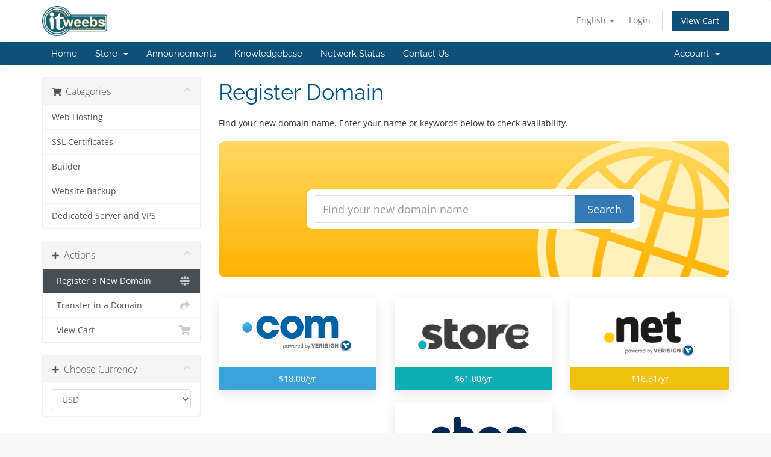

--- FILE ---
content_type: text/html; charset=utf-8
request_url: https://itweebs.com/members/cart.php?a=add&domain=register
body_size: 9324
content:
<!DOCTYPE html>
<html lang="en">
<head>
    <meta charset="utf-8" />
    <meta http-equiv="X-UA-Compatible" content="IE=edge">
    <meta name="viewport" content="width=device-width, initial-scale=1">
    <title>Shopping Cart - Itweebs Information Technology & Services</title>

    <!-- Styling -->
<link href="/members/assets/fonts/css/open-sans-family.css" rel="stylesheet" type="text/css" />
<link href="/members/assets/fonts/css/raleway-family.css" rel="stylesheet" type="text/css" />
<link href="/members/templates/six/css/all.min.css?v=190d98" rel="stylesheet">
<link href="/members/assets/css/fontawesome-all.min.css" rel="stylesheet">
<link href="/members/templates/six/css/custom.css" rel="stylesheet">

<!-- HTML5 Shim and Respond.js IE8 support of HTML5 elements and media queries -->
<!-- WARNING: Respond.js doesn't work if you view the page via file:// -->
<!--[if lt IE 9]>
  <script src="https://oss.maxcdn.com/libs/html5shiv/3.7.0/html5shiv.js"></script>
  <script src="https://oss.maxcdn.com/libs/respond.js/1.4.2/respond.min.js"></script>
<![endif]-->

<script type="text/javascript">
    var csrfToken = '7dae46ff8e53d6caee15a0cb045540fc460816cd',
        markdownGuide = 'Markdown Guide',
        locale = 'en',
        saved = 'saved',
        saving = 'autosaving',
        whmcsBaseUrl = "/members";
    var recaptcha = {"requiredText":"Required","siteKey":"6Ld018EUAAAAAP1KYbpd3-uRzX_uLL1AobTsqXP1","apiObject":"grecaptcha","libUrl":"https:\/\/www.google.com\/recaptcha\/api.js?onload=recaptchaLoadCallback&render=explicit"}</script>
<script src="/members/templates/six/js/scripts.min.js?v=190d98"></script>


    <script type="text/javascript">

var _gaq = _gaq || [];
_gaq.push(['_setAccount', 'UA-29771339-1']);
_gaq.push(['_setDomainName', 'itweebs.com']);
_gaq.push(['_trackPageview']);

(function() {
var ga = document.createElement('script'); ga.type = 'text/javascript'; ga.async = true;
ga.src = ('https:' == document.location.protocol ? 'https://ssl' : 'http://www') + '.google-analytics.com/ga.js';
var s = document.getElementsByTagName('script')[0]; s.parentNode.insertBefore(ga, s);
})();

</script>



</head>
<body data-phone-cc-input="1">


<section id="header">
    <div class="container">
        <ul class="top-nav">
                            <li>
                    <a href="#" class="choose-language" data-toggle="popover" id="languageChooser">
                        English
                        <b class="caret"></b>
                    </a>
                    <div id="languageChooserContent" class="hidden">
                        <ul>
                                                            <li>
                                    <a href="/members/cart.php?a=add&domain=register&language=arabic">العربية</a>
                                </li>
                                                            <li>
                                    <a href="/members/cart.php?a=add&domain=register&language=azerbaijani">Azerbaijani</a>
                                </li>
                                                            <li>
                                    <a href="/members/cart.php?a=add&domain=register&language=catalan">Català</a>
                                </li>
                                                            <li>
                                    <a href="/members/cart.php?a=add&domain=register&language=chinese">中文</a>
                                </li>
                                                            <li>
                                    <a href="/members/cart.php?a=add&domain=register&language=croatian">Hrvatski</a>
                                </li>
                                                            <li>
                                    <a href="/members/cart.php?a=add&domain=register&language=czech">Čeština</a>
                                </li>
                                                            <li>
                                    <a href="/members/cart.php?a=add&domain=register&language=danish">Dansk</a>
                                </li>
                                                            <li>
                                    <a href="/members/cart.php?a=add&domain=register&language=dutch">Nederlands</a>
                                </li>
                                                            <li>
                                    <a href="/members/cart.php?a=add&domain=register&language=english">English</a>
                                </li>
                                                            <li>
                                    <a href="/members/cart.php?a=add&domain=register&language=estonian">Estonian</a>
                                </li>
                                                            <li>
                                    <a href="/members/cart.php?a=add&domain=register&language=farsi">Persian</a>
                                </li>
                                                            <li>
                                    <a href="/members/cart.php?a=add&domain=register&language=french">Français</a>
                                </li>
                                                            <li>
                                    <a href="/members/cart.php?a=add&domain=register&language=german">Deutsch</a>
                                </li>
                                                            <li>
                                    <a href="/members/cart.php?a=add&domain=register&language=hebrew">עברית</a>
                                </li>
                                                            <li>
                                    <a href="/members/cart.php?a=add&domain=register&language=hungarian">Magyar</a>
                                </li>
                                                            <li>
                                    <a href="/members/cart.php?a=add&domain=register&language=italian">Italiano</a>
                                </li>
                                                            <li>
                                    <a href="/members/cart.php?a=add&domain=register&language=macedonian">Macedonian</a>
                                </li>
                                                            <li>
                                    <a href="/members/cart.php?a=add&domain=register&language=norwegian">Norwegian</a>
                                </li>
                                                            <li>
                                    <a href="/members/cart.php?a=add&domain=register&language=portuguese-br">Português</a>
                                </li>
                                                            <li>
                                    <a href="/members/cart.php?a=add&domain=register&language=portuguese-pt">Português</a>
                                </li>
                                                            <li>
                                    <a href="/members/cart.php?a=add&domain=register&language=romanian">Română</a>
                                </li>
                                                            <li>
                                    <a href="/members/cart.php?a=add&domain=register&language=russian">Русский</a>
                                </li>
                                                            <li>
                                    <a href="/members/cart.php?a=add&domain=register&language=spanish">Español</a>
                                </li>
                                                            <li>
                                    <a href="/members/cart.php?a=add&domain=register&language=swedish">Svenska</a>
                                </li>
                                                            <li>
                                    <a href="/members/cart.php?a=add&domain=register&language=turkish">Türkçe</a>
                                </li>
                                                            <li>
                                    <a href="/members/cart.php?a=add&domain=register&language=ukranian">Українська</a>
                                </li>
                                                    </ul>
                    </div>
                </li>
                                        <li>
                    <a href="/members/clientarea.php">Login</a>
                </li>
                                <li class="primary-action">
                    <a href="/members/cart.php?a=view" class="btn">
                        View Cart
                    </a>
                </li>
                                </ul>

                    <a href="/members/index.php" class="logo"><img src="/members/assets/img/logo.png" alt="Itweebs Information Technology & Services"></a>
        
    </div>
</section>

<section id="main-menu">

    <nav id="nav" class="navbar navbar-default navbar-main" role="navigation">
        <div class="container">
            <!-- Brand and toggle get grouped for better mobile display -->
            <div class="navbar-header">
                <button type="button" class="navbar-toggle" data-toggle="collapse" data-target="#primary-nav">
                    <span class="sr-only">Toggle navigation</span>
                    <span class="icon-bar"></span>
                    <span class="icon-bar"></span>
                    <span class="icon-bar"></span>
                </button>
            </div>

            <!-- Collect the nav links, forms, and other content for toggling -->
            <div class="collapse navbar-collapse" id="primary-nav">

                <ul class="nav navbar-nav">

                        <li menuItemName="Home" class="" id="Primary_Navbar-Home">
        <a href="/members/index.php">
                        Home
                                </a>
            </li>
    <li menuItemName="Store" class="dropdown" id="Primary_Navbar-Store">
        <a class="dropdown-toggle" data-toggle="dropdown" href="#">
                        Store
                        &nbsp;<b class="caret"></b>        </a>
                    <ul class="dropdown-menu">
                            <li menuItemName="Browse Products Services" id="Primary_Navbar-Store-Browse_Products_Services">
                    <a href="/members/store">
                                                Browse All
                                            </a>
                </li>
                            <li menuItemName="Shop Divider 1" class="nav-divider" id="Primary_Navbar-Store-Shop_Divider_1">
                    <a href="">
                                                -----
                                            </a>
                </li>
                            <li menuItemName="Web Hosting" id="Primary_Navbar-Store-Web_Hosting">
                    <a href="/members/store/web-hosting">
                                                Web Hosting
                                            </a>
                </li>
                            <li menuItemName="SSL Certificates" id="Primary_Navbar-Store-SSL_Certificates">
                    <a href="/members/store/ssl-certificates">
                                                SSL Certificates
                                            </a>
                </li>
                            <li menuItemName="Builder" id="Primary_Navbar-Store-Builder">
                    <a href="/members/store/builder">
                                                Builder
                                            </a>
                </li>
                            <li menuItemName="Dedicated Server and VPS" id="Primary_Navbar-Store-Dedicated_Server_and_VPS">
                    <a href="/members/store/server-vps">
                                                Dedicated Server and VPS
                                            </a>
                </li>
                            <li menuItemName="codeguard" id="Primary_Navbar-Store-codeguard">
                    <a href="/members/store/codeguard">
                                                Website Backup
                                            </a>
                </li>
                            <li menuItemName="Shop Divider 2" class="nav-divider" id="Primary_Navbar-Store-Shop_Divider_2">
                    <a href="">
                                                -----
                                            </a>
                </li>
                            <li menuItemName="Register a New Domain" id="Primary_Navbar-Store-Register_a_New_Domain">
                    <a href="/members/cart.php?a=add&domain=register">
                                                Register a New Domain
                                            </a>
                </li>
                            <li menuItemName="Transfer a Domain to Us" id="Primary_Navbar-Store-Transfer_a_Domain_to_Us">
                    <a href="/members/cart.php?a=add&domain=transfer">
                                                Transfer Domains to Us
                                            </a>
                </li>
                        </ul>
            </li>
    <li menuItemName="Announcements" class="" id="Primary_Navbar-Announcements">
        <a href="/members/announcements">
                        Announcements
                                </a>
            </li>
    <li menuItemName="Knowledgebase" class="" id="Primary_Navbar-Knowledgebase">
        <a href="/members/knowledgebase">
                        Knowledgebase
                                </a>
            </li>
    <li menuItemName="Network Status" class="" id="Primary_Navbar-Network_Status">
        <a href="/members/serverstatus.php">
                        Network Status
                                </a>
            </li>
    <li menuItemName="Contact Us" class="" id="Primary_Navbar-Contact_Us">
        <a href="/members/contact.php">
                        Contact Us
                                </a>
            </li>

                </ul>

                <ul class="nav navbar-nav navbar-right">

                        <li menuItemName="Account" class="dropdown" id="Secondary_Navbar-Account">
        <a class="dropdown-toggle" data-toggle="dropdown" href="#">
                        Account
                        &nbsp;<b class="caret"></b>        </a>
                    <ul class="dropdown-menu">
                            <li menuItemName="Login" id="Secondary_Navbar-Account-Login">
                    <a href="/members/clientarea.php">
                                                Login
                                            </a>
                </li>
                            <li menuItemName="Divider" class="nav-divider" id="Secondary_Navbar-Account-Divider">
                    <a href="">
                                                -----
                                            </a>
                </li>
                            <li menuItemName="Forgot Password?" id="Secondary_Navbar-Account-Forgot_Password?">
                    <a href="/members/password/reset">
                                                Forgot Password?
                                            </a>
                </li>
                        </ul>
            </li>

                </ul>

            </div><!-- /.navbar-collapse -->
        </div>
    </nav>

</section>



<section id="main-body">
    <div class="container">
        <div class="row">

                <!-- Container for main page display content -->
        <div class="col-xs-12 main-content">
            

<link rel="stylesheet" type="text/css" href="/members/templates/orderforms/standard_cart/css/all.min.css?v=190d98" />
<script type="text/javascript" src="/members/templates/orderforms/standard_cart/js/scripts.min.js?v=190d98"></script>
<div id="order-standard_cart">

    <div class="row">
        <div class="cart-sidebar">
                <div menuItemName="Categories" class="panel card card-sidebar mb-3 panel-sidebar">
        <div class="panel-heading card-header">
            <h3 class="panel-title">
                                    <i class="fas fa-shopping-cart"></i>&nbsp;
                
                Categories

                
                <i class="fas fa-chevron-up card-minimise panel-minimise pull-right float-right"></i>
            </h3>
        </div>

        
                    <div class="list-group collapsable-card-body">
                                                            <a menuItemName="Web Hosting" href="/members/store/web-hosting" class="list-group-item list-group-item-action" id="Secondary_Sidebar-Categories-Web_Hosting">
                            
                            Web Hosting

                                                    </a>
                                                                                <a menuItemName="SSL Certificates" href="/members/store/ssl-certificates" class="list-group-item list-group-item-action" id="Secondary_Sidebar-Categories-SSL_Certificates">
                            
                            SSL Certificates

                                                    </a>
                                                                                <a menuItemName="Builder" href="/members/store/builder" class="list-group-item list-group-item-action" id="Secondary_Sidebar-Categories-Builder">
                            
                            Builder

                                                    </a>
                                                                                <a menuItemName="codeguard" href="/members/store/codeguard" class="list-group-item list-group-item-action" id="Secondary_Sidebar-Categories-codeguard">
                            
                            Website Backup

                                                    </a>
                                                                                <a menuItemName="Dedicated Server and VPS" href="/members/store/server-vps" class="list-group-item list-group-item-action" id="Secondary_Sidebar-Categories-Dedicated_Server_and_VPS">
                            
                            Dedicated Server and VPS

                                                    </a>
                                                </div>
        
            </div>

        <div menuItemName="Actions" class="panel card card-sidebar mb-3 panel-sidebar">
        <div class="panel-heading card-header">
            <h3 class="panel-title">
                                    <i class="fas fa-plus"></i>&nbsp;
                
                Actions

                
                <i class="fas fa-chevron-up card-minimise panel-minimise pull-right float-right"></i>
            </h3>
        </div>

        
                    <div class="list-group collapsable-card-body">
                                                            <a menuItemName="Domain Registration" href="/members/cart.php?a=add&domain=register" class="list-group-item list-group-item-action active" id="Secondary_Sidebar-Actions-Domain_Registration">
                                                            <i class="fas fa-globe fa-fw"></i>&nbsp;
                            
                            Register a New Domain

                                                    </a>
                                                                                <a menuItemName="Domain Transfer" href="/members/cart.php?a=add&domain=transfer" class="list-group-item list-group-item-action" id="Secondary_Sidebar-Actions-Domain_Transfer">
                                                            <i class="fas fa-share fa-fw"></i>&nbsp;
                            
                            Transfer in a Domain

                                                    </a>
                                                                                <a menuItemName="View Cart" href="/members/cart.php?a=view" class="list-group-item list-group-item-action" id="Secondary_Sidebar-Actions-View_Cart">
                                                            <i class="fas fa-shopping-cart fa-fw"></i>&nbsp;
                            
                            View Cart

                                                    </a>
                                                </div>
        
            </div>

        <div menuItemName="Choose Currency" class="panel card card-sidebar mb-3 panel-sidebar">
        <div class="panel-heading card-header">
            <h3 class="panel-title">
                                    <i class="fas fa-plus"></i>&nbsp;
                
                Choose Currency

                
                <i class="fas fa-chevron-up card-minimise panel-minimise pull-right float-right"></i>
            </h3>
        </div>

                    <div class="panel-body card-body collapsable-card-body">
                <form method="post" action="cart.php?a=add&domain=register">
<input type="hidden" name="token" value="7dae46ff8e53d6caee15a0cb045540fc460816cd" />
    <select name="currency" onchange="submit()" class="form-control"><option value="1" selected>USD</option><option value="5">PHP</option><option value="4">THB</option>    </select>
</form>
            </div>
        
        
            </div>

            </div>
        <div class="cart-body">
            <div class="header-lined">
                <h1 class="font-size-36">
                    Register Domain
                </h1>
            </div>
            <div class="sidebar-collapsed">

            <div class="panel card panel-default">
                <div class="m-0 panel-heading card-header">
        <h3 class="panel-title">
                            <i class="fas fa-shopping-cart"></i>&nbsp;
            
            Categories

                    </h3>
    </div>

    <div class="panel-body card-body">
        <form role="form">
            <select class="form-control custom-select" onchange="selectChangeNavigate(this)">
                                                    <option menuItemName="Web Hosting" value="/members/store/web-hosting" class="list-group-item" >
                        Web Hosting

                                            </option>
                                                        <option menuItemName="SSL Certificates" value="/members/store/ssl-certificates" class="list-group-item" >
                        SSL Certificates

                                            </option>
                                                        <option menuItemName="Builder" value="/members/store/builder" class="list-group-item" >
                        Builder

                                            </option>
                                                        <option menuItemName="codeguard" value="/members/store/codeguard" class="list-group-item" >
                        Website Backup

                                            </option>
                                                        <option menuItemName="Dedicated Server and VPS" value="/members/store/server-vps" class="list-group-item" >
                        Dedicated Server and VPS

                                            </option>
                                                                        <option value="" class="list-group-item" selected=""selected>- Choose Another Category -</option>
                            </select>
        </form>
    </div>

            </div>
            <div class="panel card panel-default">
                <div class="m-0 panel-heading card-header">
        <h3 class="panel-title">
                            <i class="fas fa-plus"></i>&nbsp;
            
            Actions

                    </h3>
    </div>

    <div class="panel-body card-body">
        <form role="form">
            <select class="form-control custom-select" onchange="selectChangeNavigate(this)">
                                                    <option menuItemName="Domain Registration" value="/members/cart.php?a=add&domain=register" class="list-group-item" selected="selected">
                        Register a New Domain

                                            </option>
                                                                                                    <option menuItemName="Domain Transfer" value="/members/cart.php?a=add&domain=transfer" class="list-group-item" >
                        Transfer in a Domain

                                            </option>
                                                        <option menuItemName="View Cart" value="/members/cart.php?a=view" class="list-group-item" >
                        View Cart

                                            </option>
                                                                </select>
        </form>
    </div>

            </div>
            <div class="panel card panel-default">
                <div class="m-0 panel-heading card-header">
        <h3 class="panel-title">
                            <i class="fas fa-plus"></i>&nbsp;
            
            Choose Currency

                    </h3>
    </div>

    <div class="panel-body card-body">
        <form role="form">
            <select class="form-control custom-select" onchange="selectChangeNavigate(this)">
                                                                    <option value="" class="list-group-item" selected=""selected>- Choose Another Category -</option>
                            </select>
        </form>
    </div>

            </div>
    
            <div class="pull-right form-inline float-right">
            <form method="post" action="/members/cart.php?a=add&domain=register">
<input type="hidden" name="token" value="7dae46ff8e53d6caee15a0cb045540fc460816cd" />
                <select name="currency" onchange="submit()" class="form-control">
                    <option value="">Choose Currency</option>
                                            <option value="1" selected>USD</option>
                                            <option value="4">THB</option>
                                            <option value="5">PHP</option>
                                    </select>
            </form>
        </div>
    
</div>

            <p>Find your new domain name. Enter your name or keywords below to check availability.</p>

            <div class="domain-checker-container">
                <div class="domain-checker-bg clearfix">
                    <form method="post" action="/members/cart.php" id="frmDomainChecker">
<input type="hidden" name="token" value="7dae46ff8e53d6caee15a0cb045540fc460816cd" />
                        <input type="hidden" name="a" value="checkDomain">
                        <div class="row">
                            <div class="col-md-8 col-md-offset-2 offset-md-2 col-xs-10 col-xs-offset-1 col-10 offset-1">
                                <div class="input-group input-group-lg input-group-box">
                                    <input type="text" name="domain" class="form-control" placeholder="Find your new domain name" value="" id="inputDomain" data-toggle="tooltip" data-placement="left" data-trigger="manual" title="Enter a domain or keyword" />
                                    <span class="input-group-btn input-group-append">
                                        <button type="submit" id="btnCheckAvailability" class="btn btn-primary domain-check-availability">Search</button>
                                    </span>
                                </div>
                            </div>

                                                    </div>
                    </form>
                </div>
            </div>

            <div id="DomainSearchResults" class="w-hidden">
                <div id="searchDomainInfo" class="domain-checker-result-headline">
                    <p id="primaryLookupSearching" class="domain-lookup-loader domain-lookup-primary-loader domain-searching"><i class="fas fa-spinner fa-spin"></i> Searching...</p>
                    <div id="primaryLookupResult" class="domain-lookup-result w-hidden">
                        <p class="domain-invalid domain-checker-invalid">Domains must begin with a letter or a number<span class="domain-length-restrictions"> and be between <span class="min-length"></span> and <span class="max-length"></span> characters in length</span></p>
                        <p class="domain-unavailable domain-checker-unavailable"><strong>:domain</strong> is unavailable</p>
                        <p class="domain-tld-unavailable domain-checker-unavailable"><strong>:tld</strong> domains are currently unavailable.</p>
                        <p class="domain-available domain-checker-available"><strong>:domain</strong> is available.</p>
                        <a class="domain-contact-support btn btn-primary">Contact Us</a>
                        <div id="idnLanguageSelector" class="form-group idn-language-selector w-hidden">
                            <div class="row">
                                <div class="col-sm-10 col-sm-offset-1 col-lg-8 col-lg-offset-2 offset-sm-1 offset-lg-2">
                                    <div class="margin-10 text-center">
                                        We detected the domain you entered is an international domain name. In order to continue, please select your desired domain language.
                                    </div>
                                </div>
                            </div>
                            <div class="row">
                                <div class="col-sm-8 col-lg-6 col-sm-offset-2 col-lg-offset-3 offset-sm-2 offset-lg-3">
                                    <select name="idnlanguage" class="form-control">
                                        <option value="">Choose IDN Language</option>
                                                                                    <option value="afr">Afrikaans</option>
                                                                                    <option value="alb">Albanian</option>
                                                                                    <option value="ara">Arabic</option>
                                                                                    <option value="arg">Aragonese</option>
                                                                                    <option value="arm">Armenian</option>
                                                                                    <option value="asm">Assamese</option>
                                                                                    <option value="ast">Asturian</option>
                                                                                    <option value="ave">Avestan</option>
                                                                                    <option value="awa">Awadhi</option>
                                                                                    <option value="aze">Azerbaijani</option>
                                                                                    <option value="ban">Balinese</option>
                                                                                    <option value="bal">Baluchi</option>
                                                                                    <option value="bas">Basa</option>
                                                                                    <option value="bak">Bashkir</option>
                                                                                    <option value="baq">Basque</option>
                                                                                    <option value="bel">Belarusian</option>
                                                                                    <option value="ben">Bengali</option>
                                                                                    <option value="bho">Bhojpuri</option>
                                                                                    <option value="bos">Bosnian</option>
                                                                                    <option value="bul">Bulgarian</option>
                                                                                    <option value="bur">Burmese</option>
                                                                                    <option value="car">Carib</option>
                                                                                    <option value="cat">Catalan</option>
                                                                                    <option value="che">Chechen</option>
                                                                                    <option value="chi">Chinese</option>
                                                                                    <option value="chv">Chuvash</option>
                                                                                    <option value="cop">Coptic</option>
                                                                                    <option value="cos">Corsican</option>
                                                                                    <option value="scr">Croatian</option>
                                                                                    <option value="cze">Czech</option>
                                                                                    <option value="dan">Danish</option>
                                                                                    <option value="div">Divehi</option>
                                                                                    <option value="doi">Dogri</option>
                                                                                    <option value="dut">Dutch</option>
                                                                                    <option value="eng">English</option>
                                                                                    <option value="est">Estonian</option>
                                                                                    <option value="fao">Faroese</option>
                                                                                    <option value="fij">Fijian</option>
                                                                                    <option value="fin">Finnish</option>
                                                                                    <option value="fre">French</option>
                                                                                    <option value="fry">Frisian</option>
                                                                                    <option value="gla">Gaelic; Scottish Gaelic</option>
                                                                                    <option value="geo">Georgian</option>
                                                                                    <option value="ger">German</option>
                                                                                    <option value="gon">Gondi</option>
                                                                                    <option value="gre">Greek</option>
                                                                                    <option value="guj">Gujarati</option>
                                                                                    <option value="heb">Hebrew</option>
                                                                                    <option value="hin">Hindi</option>
                                                                                    <option value="hun">Hungarian</option>
                                                                                    <option value="ice">Icelandic</option>
                                                                                    <option value="inc">Indic</option>
                                                                                    <option value="ind">Indonesian</option>
                                                                                    <option value="inh">Ingush</option>
                                                                                    <option value="gle">Irish</option>
                                                                                    <option value="ita">Italian</option>
                                                                                    <option value="jpn">Japanese</option>
                                                                                    <option value="jav">Javanese</option>
                                                                                    <option value="kas">Kashmiri</option>
                                                                                    <option value="kaz">Kazakh</option>
                                                                                    <option value="khm">Khmer</option>
                                                                                    <option value="kir">Kirghiz</option>
                                                                                    <option value="kor">Korean</option>
                                                                                    <option value="kur">Kurdish</option>
                                                                                    <option value="lao">Lao</option>
                                                                                    <option value="lat">Latin</option>
                                                                                    <option value="lav">Latvian</option>
                                                                                    <option value="lit">Lithuanian</option>
                                                                                    <option value="ltz">Luxembourgish</option>
                                                                                    <option value="mac">Macedonian</option>
                                                                                    <option value="may">Malay</option>
                                                                                    <option value="mal">Malayalam</option>
                                                                                    <option value="mlt">Maltese</option>
                                                                                    <option value="mao">Maori</option>
                                                                                    <option value="mol">Moldavian</option>
                                                                                    <option value="mon">Mongolian</option>
                                                                                    <option value="nep">Nepali</option>
                                                                                    <option value="nor">Norwegian</option>
                                                                                    <option value="ori">Oriya</option>
                                                                                    <option value="oss">Ossetian</option>
                                                                                    <option value="per">Persian</option>
                                                                                    <option value="pol">Polish</option>
                                                                                    <option value="por">Portuguese</option>
                                                                                    <option value="pan">Punjabi</option>
                                                                                    <option value="pus">Pushto</option>
                                                                                    <option value="raj">Rajasthani</option>
                                                                                    <option value="rum">Romanian</option>
                                                                                    <option value="rus">Russian</option>
                                                                                    <option value="smo">Samoan</option>
                                                                                    <option value="san">Sanskrit</option>
                                                                                    <option value="srd">Sardinian</option>
                                                                                    <option value="scc">Serbian</option>
                                                                                    <option value="snd">Sindhi</option>
                                                                                    <option value="sin">Sinhalese</option>
                                                                                    <option value="slo">Slovak</option>
                                                                                    <option value="slv">Slovenian</option>
                                                                                    <option value="som">Somali</option>
                                                                                    <option value="spa">Spanish</option>
                                                                                    <option value="swa">Swahili</option>
                                                                                    <option value="swe">Swedish</option>
                                                                                    <option value="syr">Syriac</option>
                                                                                    <option value="tgk">Tajik</option>
                                                                                    <option value="tam">Tamil</option>
                                                                                    <option value="tel">Telugu</option>
                                                                                    <option value="tha">Thai</option>
                                                                                    <option value="tib">Tibetan</option>
                                                                                    <option value="tur">Turkish</option>
                                                                                    <option value="ukr">Ukrainian</option>
                                                                                    <option value="urd">Urdu</option>
                                                                                    <option value="uzb">Uzbek</option>
                                                                                    <option value="vie">Vietnamese</option>
                                                                                    <option value="wel">Welsh</option>
                                                                                    <option value="yid">Yiddish</option>
                                                                            </select>
                                    <div class="field-error-msg">
                                        Please select the language of the domain you wish to register.
                                    </div>
                                </div>
                            </div>
                        </div>
                        <p class="domain-price">
                            <span class="price"></span>
                            <button class="btn btn-primary btn-add-to-cart" data-whois="0" data-domain="">
                                <span class="to-add">Add to Cart</span>
                                <span class="loading">
                                    <i class="fas fa-spinner fa-spin"></i> Loading...
                                </span>
                                <span class="added"><i class="far fa-shopping-cart"></i> Checkout</span>
                                <span class="unavailable">Taken</span>
                            </button>
                        </p>
                        <p class="domain-error domain-checker-unavailable"></p>
                    </div>
                </div>

                                    <div id="spotlightTlds" class="spotlight-tlds clearfix">
                        <div class="spotlight-tlds-container">
                                                            <div class="spotlight-tld-container spotlight-tld-container-6">
                                    <div id="spotlightcom" class="spotlight-tld">
                                                                                    <div class="spotlight-tld-hot">Hot</div>
                                                                                .com
                                        <span class="domain-lookup-loader domain-lookup-spotlight-loader">
                                            <i class="fas fa-spinner fa-spin"></i>
                                        </span>
                                        <div class="domain-lookup-result">
                                            <button type="button" class="btn unavailable w-hidden" disabled="disabled">
                                                Unavailable
                                            </button>
                                            <button type="button" class="btn invalid w-hidden" disabled="disabled">
                                                Unavailable
                                            </button>
                                            <span class="available price w-hidden">$18.00 USD</span>
                                            <button type="button" class="btn btn-add-to-cart w-hidden" data-whois="0" data-domain="">
                                                <span class="to-add">Add</span>
                                                <span class="loading">
                                                    <i class="fas fa-spinner fa-spin"></i> Loading...
                                                </span>
                                                <span class="added"><i class="far fa-shopping-cart"></i> Checkout</span>
                                                <span class="unavailable">Taken</span>
                                            </button>
                                            <button type="button" class="btn btn-primary domain-contact-support w-hidden">
                                                Contact Support to Purchase
                                            </button>
                                        </div>
                                    </div>
                                </div>
                                                            <div class="spotlight-tld-container spotlight-tld-container-6">
                                    <div id="spotlightstore" class="spotlight-tld">
                                                                                .store
                                        <span class="domain-lookup-loader domain-lookup-spotlight-loader">
                                            <i class="fas fa-spinner fa-spin"></i>
                                        </span>
                                        <div class="domain-lookup-result">
                                            <button type="button" class="btn unavailable w-hidden" disabled="disabled">
                                                Unavailable
                                            </button>
                                            <button type="button" class="btn invalid w-hidden" disabled="disabled">
                                                Unavailable
                                            </button>
                                            <span class="available price w-hidden">$61.00 USD</span>
                                            <button type="button" class="btn btn-add-to-cart w-hidden" data-whois="0" data-domain="">
                                                <span class="to-add">Add</span>
                                                <span class="loading">
                                                    <i class="fas fa-spinner fa-spin"></i> Loading...
                                                </span>
                                                <span class="added"><i class="far fa-shopping-cart"></i> Checkout</span>
                                                <span class="unavailable">Taken</span>
                                            </button>
                                            <button type="button" class="btn btn-primary domain-contact-support w-hidden">
                                                Contact Support to Purchase
                                            </button>
                                        </div>
                                    </div>
                                </div>
                                                            <div class="spotlight-tld-container spotlight-tld-container-6">
                                    <div id="spotlightnet" class="spotlight-tld">
                                                                                .net
                                        <span class="domain-lookup-loader domain-lookup-spotlight-loader">
                                            <i class="fas fa-spinner fa-spin"></i>
                                        </span>
                                        <div class="domain-lookup-result">
                                            <button type="button" class="btn unavailable w-hidden" disabled="disabled">
                                                Unavailable
                                            </button>
                                            <button type="button" class="btn invalid w-hidden" disabled="disabled">
                                                Unavailable
                                            </button>
                                            <span class="available price w-hidden">$18.31 USD</span>
                                            <button type="button" class="btn btn-add-to-cart w-hidden" data-whois="0" data-domain="">
                                                <span class="to-add">Add</span>
                                                <span class="loading">
                                                    <i class="fas fa-spinner fa-spin"></i> Loading...
                                                </span>
                                                <span class="added"><i class="far fa-shopping-cart"></i> Checkout</span>
                                                <span class="unavailable">Taken</span>
                                            </button>
                                            <button type="button" class="btn btn-primary domain-contact-support w-hidden">
                                                Contact Support to Purchase
                                            </button>
                                        </div>
                                    </div>
                                </div>
                                                            <div class="spotlight-tld-container spotlight-tld-container-6">
                                    <div id="spotlightshop" class="spotlight-tld">
                                                                                .shop
                                        <span class="domain-lookup-loader domain-lookup-spotlight-loader">
                                            <i class="fas fa-spinner fa-spin"></i>
                                        </span>
                                        <div class="domain-lookup-result">
                                            <button type="button" class="btn unavailable w-hidden" disabled="disabled">
                                                Unavailable
                                            </button>
                                            <button type="button" class="btn invalid w-hidden" disabled="disabled">
                                                Unavailable
                                            </button>
                                            <span class="available price w-hidden">$39.00 USD</span>
                                            <button type="button" class="btn btn-add-to-cart w-hidden" data-whois="0" data-domain="">
                                                <span class="to-add">Add</span>
                                                <span class="loading">
                                                    <i class="fas fa-spinner fa-spin"></i> Loading...
                                                </span>
                                                <span class="added"><i class="far fa-shopping-cart"></i> Checkout</span>
                                                <span class="unavailable">Taken</span>
                                            </button>
                                            <button type="button" class="btn btn-primary domain-contact-support w-hidden">
                                                Contact Support to Purchase
                                            </button>
                                        </div>
                                    </div>
                                </div>
                                                            <div class="spotlight-tld-container spotlight-tld-container-6">
                                    <div id="spotlightorg" class="spotlight-tld">
                                                                                .org
                                        <span class="domain-lookup-loader domain-lookup-spotlight-loader">
                                            <i class="fas fa-spinner fa-spin"></i>
                                        </span>
                                        <div class="domain-lookup-result">
                                            <button type="button" class="btn unavailable w-hidden" disabled="disabled">
                                                Unavailable
                                            </button>
                                            <button type="button" class="btn invalid w-hidden" disabled="disabled">
                                                Unavailable
                                            </button>
                                            <span class="available price w-hidden">$18.05 USD</span>
                                            <button type="button" class="btn btn-add-to-cart w-hidden" data-whois="0" data-domain="">
                                                <span class="to-add">Add</span>
                                                <span class="loading">
                                                    <i class="fas fa-spinner fa-spin"></i> Loading...
                                                </span>
                                                <span class="added"><i class="far fa-shopping-cart"></i> Checkout</span>
                                                <span class="unavailable">Taken</span>
                                            </button>
                                            <button type="button" class="btn btn-primary domain-contact-support w-hidden">
                                                Contact Support to Purchase
                                            </button>
                                        </div>
                                    </div>
                                </div>
                                                            <div class="spotlight-tld-container spotlight-tld-container-6">
                                    <div id="spotlightco" class="spotlight-tld">
                                                                                .co
                                        <span class="domain-lookup-loader domain-lookup-spotlight-loader">
                                            <i class="fas fa-spinner fa-spin"></i>
                                        </span>
                                        <div class="domain-lookup-result">
                                            <button type="button" class="btn unavailable w-hidden" disabled="disabled">
                                                Unavailable
                                            </button>
                                            <button type="button" class="btn invalid w-hidden" disabled="disabled">
                                                Unavailable
                                            </button>
                                            <span class="available price w-hidden">$50.00 USD</span>
                                            <button type="button" class="btn btn-add-to-cart w-hidden" data-whois="0" data-domain="">
                                                <span class="to-add">Add</span>
                                                <span class="loading">
                                                    <i class="fas fa-spinner fa-spin"></i> Loading...
                                                </span>
                                                <span class="added"><i class="far fa-shopping-cart"></i> Checkout</span>
                                                <span class="unavailable">Taken</span>
                                            </button>
                                            <button type="button" class="btn btn-primary domain-contact-support w-hidden">
                                                Contact Support to Purchase
                                            </button>
                                        </div>
                                    </div>
                                </div>
                                                    </div>
                    </div>
                
                <div class="suggested-domains w-hidden">
                    <div class="panel-heading card-header">
                        Suggested Domains
                    </div>
                    <div id="suggestionsLoader" class="panel-body card-body domain-lookup-loader domain-lookup-suggestions-loader">
                        <i class="fas fa-spinner fa-spin"></i> Generating suggestions for you
                    </div>
                    <div id="domainSuggestions" class="domain-lookup-result list-group w-hidden">
                        <div class="domain-suggestion list-group-item w-hidden">
                            <span class="domain"></span><span class="extension"></span>
                            <span class="promo w-hidden">
                                <span class="sales-group-hot w-hidden">Hot</span>
                                <span class="sales-group-new w-hidden">New</span>
                                <span class="sales-group-sale w-hidden">Sale</span>
                            </span>
                            <div class="actions">
                                <span class="price"></span>
                                <button type="button" class="btn btn-add-to-cart" data-whois="1" data-domain="">
                                    <span class="to-add">Add to Cart</span>
                                    <span class="loading">
                                        <i class="fas fa-spinner fa-spin"></i> Loading...
                                    </span>
                                    <span class="added"><i class="far fa-shopping-cart"></i> Checkout</span>
                                    <span class="unavailable">Taken</span>
                                </button>
                                <button type="button" class="btn btn-primary domain-contact-support w-hidden">
                                    Contact Support to Purchase
                                </button>
                            </div>
                        </div>
                    </div>
                    <div class="panel-footer card-footer more-suggestions text-center w-hidden">
                        <a id="moreSuggestions" href="#" onclick="loadMoreSuggestions();return false;">Give me more suggestions!</a>
                        <span id="noMoreSuggestions" class="no-more small w-hidden">That's all the results we have for you! If you still haven't found what you're looking for, please try a different search term or keyword.</span>
                    </div>
                    <div class="text-center text-muted domain-suggestions-warning">
                        <p>Domain name suggestions may not always be available. Availability is checked in real-time at the point of adding to the cart.</p>
                    </div>
                </div>

            </div>

            <div class="domain-pricing">

                                    <div class="featured-tlds-container">
                        <div class="row">
                                                                                            <div class="col-lg-4 col-sm-6">
                                    <div class="featured-tld">
                                        <div class="img-container">
                                            <img src="/members/assets/img/tld_logos/com.png">
                                        </div>
                                        <div class="price com">
                                                                                            $18.00/yr                                                                                    </div>
                                    </div>
                                </div>
                                                                                            <div class="col-lg-4 col-sm-6">
                                    <div class="featured-tld">
                                        <div class="img-container">
                                            <img src="/members/assets/img/tld_logos/store.png">
                                        </div>
                                        <div class="price store">
                                                                                            $61.00/yr                                                                                    </div>
                                    </div>
                                </div>
                                                                                            <div class="col-lg-4 col-sm-6">
                                    <div class="featured-tld">
                                        <div class="img-container">
                                            <img src="/members/assets/img/tld_logos/net.png">
                                        </div>
                                        <div class="price net">
                                                                                            $18.31/yr                                                                                    </div>
                                    </div>
                                </div>
                                                                                                                                        <div class="col-sm-4"></div>
                                                                                                    <div class="col-lg-4 col-sm-6">
                                    <div class="featured-tld">
                                        <div class="img-container">
                                            <img src="/members/assets/img/tld_logos/shop.png">
                                        </div>
                                        <div class="price shop">
                                                                                            $39.00/yr                                                                                    </div>
                                    </div>
                                </div>
                                                    </div>
                    </div>
                
                <h4 class="font-size-18">Browse extensions by category</h4>

                <div class="tld-filters">
                                            <a href="#" data-category="Popular" class="badge badge-secondary">Popular (5)</a>
                                            <a href="#" data-category="Shopping" class="badge badge-secondary">Shopping (2)</a>
                                            <a href="#" data-category="Other" class="badge badge-secondary">Other (1)</a>
                                    </div>

                <div class="bg-white">
                    <div class="row no-gutters tld-pricing-header text-center">
                        <div class="col-md-4 tld-column">Domain</div>
                        <div class="col-md-8">
                            <div class="row no-gutters">
                                <div class="col-xs-4 col-4">New Price</div>
                                <div class="col-xs-4 col-4">Transfer</div>
                                <div class="col-xs-4 col-4">Renewal</div>
                            </div>
                        </div>
                    </div>
                                            <div class="row no-gutters tld-row" data-category="|Popular|">
                            <div class="col-md-4 two-row-center px-4">
                                <strong>.com</strong>
                                                                    <span class="tld-sale-group tld-sale-group-hot">
                                        Hot
                                    </span>
                                                            </div>
                            <div class="col-md-8">
                                <div class="row">
                                    <div class="col-xs-4 col-4 text-center">
                                                                                    $18.00 USD<br>
                                            <small>1 Year</small>
                                                                            </div>
                                    <div class="col-xs-4 col-4 text-center">
                                                                                    $18.00 USD<br>
                                            <small>1 Year</small>
                                                                            </div>
                                    <div class="col-xs-4 col-4 text-center">
                                                                                    $18.00 USD<br>
                                            <small>1 Year</small>
                                                                            </div>
                                </div>
                            </div>
                        </div>
                                            <div class="row no-gutters tld-row" data-category="|Popular|">
                            <div class="col-md-4 two-row-center px-4">
                                <strong>.net</strong>
                                                            </div>
                            <div class="col-md-8">
                                <div class="row">
                                    <div class="col-xs-4 col-4 text-center">
                                                                                    $18.31 USD<br>
                                            <small>1 Year</small>
                                                                            </div>
                                    <div class="col-xs-4 col-4 text-center">
                                                                                    $18.31 USD<br>
                                            <small>1 Year</small>
                                                                            </div>
                                    <div class="col-xs-4 col-4 text-center">
                                                                                    $18.31 USD<br>
                                            <small>1 Year</small>
                                                                            </div>
                                </div>
                            </div>
                        </div>
                                            <div class="row no-gutters tld-row" data-category="|Popular|">
                            <div class="col-md-4 two-row-center px-4">
                                <strong>.org</strong>
                                                            </div>
                            <div class="col-md-8">
                                <div class="row">
                                    <div class="col-xs-4 col-4 text-center">
                                                                                    $18.05 USD<br>
                                            <small>1 Year</small>
                                                                            </div>
                                    <div class="col-xs-4 col-4 text-center">
                                                                                    $18.05 USD<br>
                                            <small>1 Year</small>
                                                                            </div>
                                    <div class="col-xs-4 col-4 text-center">
                                                                                    $18.05 USD<br>
                                            <small>1 Year</small>
                                                                            </div>
                                </div>
                            </div>
                        </div>
                                            <div class="row no-gutters tld-row" data-category="|Shopping|">
                            <div class="col-md-4 two-row-center px-4">
                                <strong>.shop</strong>
                                                            </div>
                            <div class="col-md-8">
                                <div class="row">
                                    <div class="col-xs-4 col-4 text-center">
                                                                                    $39.00 USD<br>
                                            <small>1 Year</small>
                                                                            </div>
                                    <div class="col-xs-4 col-4 text-center">
                                                                                    $39.00 USD<br>
                                            <small>1 Year</small>
                                                                            </div>
                                    <div class="col-xs-4 col-4 text-center">
                                                                                    $39.00 USD<br>
                                            <small>1 Year</small>
                                                                            </div>
                                </div>
                            </div>
                        </div>
                                            <div class="row no-gutters tld-row" data-category="|Shopping|">
                            <div class="col-md-4 two-row-center px-4">
                                <strong>.store</strong>
                                                            </div>
                            <div class="col-md-8">
                                <div class="row">
                                    <div class="col-xs-4 col-4 text-center">
                                                                                    $61.00 USD<br>
                                            <small>1 Year</small>
                                                                            </div>
                                    <div class="col-xs-4 col-4 text-center">
                                                                                    $61.00 USD<br>
                                            <small>1 Year</small>
                                                                            </div>
                                    <div class="col-xs-4 col-4 text-center">
                                                                                    $61.00 USD<br>
                                            <small>1 Year</small>
                                                                            </div>
                                </div>
                            </div>
                        </div>
                                            <div class="row no-gutters tld-row" data-category="|Popular|">
                            <div class="col-md-4 two-row-center px-4">
                                <strong>.info</strong>
                                                            </div>
                            <div class="col-md-8">
                                <div class="row">
                                    <div class="col-xs-4 col-4 text-center">
                                                                                    $23.40 USD<br>
                                            <small>1 Year</small>
                                                                            </div>
                                    <div class="col-xs-4 col-4 text-center">
                                                                                    $23.40 USD<br>
                                            <small>1 Year</small>
                                                                            </div>
                                    <div class="col-xs-4 col-4 text-center">
                                                                                    $23.40 USD<br>
                                            <small>1 Year</small>
                                                                            </div>
                                </div>
                            </div>
                        </div>
                                            <div class="row no-gutters tld-row" data-category="|Popular|">
                            <div class="col-md-4 two-row-center px-4">
                                <strong>.me</strong>
                                                            </div>
                            <div class="col-md-8">
                                <div class="row">
                                    <div class="col-xs-4 col-4 text-center">
                                                                                    $27.95 USD<br>
                                            <small>1 Year</small>
                                                                            </div>
                                    <div class="col-xs-4 col-4 text-center">
                                                                                    $30.50 USD<br>
                                            <small>1 Year</small>
                                                                            </div>
                                    <div class="col-xs-4 col-4 text-center">
                                                                                    $30.50 USD<br>
                                            <small>1 Year</small>
                                                                            </div>
                                </div>
                            </div>
                        </div>
                                            <div class="row no-gutters tld-row" data-category="|Other|">
                            <div class="col-md-4 two-row-center px-4">
                                <strong>.co</strong>
                                                            </div>
                            <div class="col-md-8">
                                <div class="row">
                                    <div class="col-xs-4 col-4 text-center">
                                                                                    $50.00 USD<br>
                                            <small>1 Year</small>
                                                                            </div>
                                    <div class="col-xs-4 col-4 text-center">
                                                                                    $50.00 USD<br>
                                            <small>1 Year</small>
                                                                            </div>
                                    <div class="col-xs-4 col-4 text-center">
                                                                                    $50.00 USD<br>
                                            <small>1 Year</small>
                                                                            </div>
                                </div>
                            </div>
                        </div>
                                        <div class="row tld-row no-tlds">
                        <div class="col-xs-12 col-12 text-center">
                            <br>
                            Please choose a category from above.
                            <br><br>
                        </div>
                    </div>
                </div>

            </div>

            <div class="row">
                <div class="col-md-6">
                    <div class="domain-promo-box">

                        <div class="clearfix">
                            <i class="fas fa-server fa-4x"></i>
                            <h3 class="font-size-24 no-wrap">Add Web Hosting</h3>
                            <p class="font-bold text-warning">Choose from a range of web hosting packages</p>
                        </div>

                        <p>We have packages designed to fit every budget</p>

                        <a href="/members/cart.php" class="btn btn-warning">
                            Explore packages now
                        </a>
                    </div>
                </div>
                                    <div class="col-md-6">
                        <div class="domain-promo-box">

                            <div class="clearfix">
                                <i class="fas fa-globe fa-4x"></i>
                                <h3 class="font-size-22">Transfer your domain to us</h3>
                                <p class="font-bold text-primary">Transfer now to extend your domain by 1 year!*</p>
                            </div>

                            <a href="/members/cart.php?a=add&domain=transfer" class="btn btn-primary">
                                Transfer a domain
                            </a>

                            <p class="small">* Excludes certain TLDs and recently renewed domains</p>
                        </div>
                    </div>
                            </div>
        </div>
    </div>
</div>

<script>
jQuery(document).ready(function() {
    jQuery('.tld-filters a:first-child').click();
});
</script>

<p style="text-align:center;">Powered by <a href="https://www.whmcs.com/" target="_blank">WHMCompleteSolution</a></p>
                </div><!-- /.main-content -->
                            <div class="clearfix"></div>
        </div>
    </div>
</section>

<section id="footer">
    <div class="container">
        <a href="#" class="back-to-top"><i class="fas fa-chevron-up"></i></a>
        <p>Copyright &copy; 2026 Itweebs Information Technology & Services. All Rights Reserved.</p>
    </div>
</section>

<div id="fullpage-overlay" class="hidden">
    <div class="outer-wrapper">
        <div class="inner-wrapper">
            <img src="/members/assets/img/overlay-spinner.svg">
            <br>
            <span class="msg"></span>
        </div>
    </div>
</div>

<div class="modal system-modal fade" id="modalAjax" tabindex="-1" role="dialog" aria-hidden="true">
    <div class="modal-dialog">
        <div class="modal-content panel-primary">
            <div class="modal-header panel-heading">
                <button type="button" class="close" data-dismiss="modal">
                    <span aria-hidden="true">&times;</span>
                    <span class="sr-only">Close</span>
                </button>
                <h4 class="modal-title"></h4>
            </div>
            <div class="modal-body panel-body">
                Loading...
            </div>
            <div class="modal-footer panel-footer">
                <div class="pull-left loader">
                    <i class="fas fa-circle-notch fa-spin"></i>
                    Loading...
                </div>
                <button type="button" class="btn btn-default" data-dismiss="modal">
                    Close
                </button>
                <button type="button" class="btn btn-primary modal-submit">
                    Submit
                </button>
            </div>
        </div>
    </div>
</div>

<form action="#" id="frmGeneratePassword" class="form-horizontal">
    <div class="modal fade" id="modalGeneratePassword">
        <div class="modal-dialog">
            <div class="modal-content panel-primary">
                <div class="modal-header panel-heading">
                    <button type="button" class="close" data-dismiss="modal" aria-label="Close"><span aria-hidden="true">&times;</span></button>
                    <h4 class="modal-title">
                        Generate Password
                    </h4>
                </div>
                <div class="modal-body">
                    <div class="alert alert-danger hidden" id="generatePwLengthError">
                        Please enter a number between 8 and 64 for the password length
                    </div>
                    <div class="form-group">
                        <label for="generatePwLength" class="col-sm-4 control-label">Password Length</label>
                        <div class="col-sm-8">
                            <input type="number" min="8" max="64" value="12" step="1" class="form-control input-inline input-inline-100" id="inputGeneratePasswordLength">
                        </div>
                    </div>
                    <div class="form-group">
                        <label for="generatePwOutput" class="col-sm-4 control-label">Generated Password</label>
                        <div class="col-sm-8">
                            <input type="text" class="form-control" id="inputGeneratePasswordOutput">
                        </div>
                    </div>
                    <div class="row">
                        <div class="col-sm-8 col-sm-offset-4">
                            <button type="submit" class="btn btn-default btn-sm">
                                <i class="fas fa-plus fa-fw"></i>
                                Generate new password
                            </button>
                            <button type="button" class="btn btn-default btn-sm copy-to-clipboard" data-clipboard-target="#inputGeneratePasswordOutput">
                                <img src="/members/assets/img/clippy.svg" alt="Copy to clipboard" width="15">
                                Copy
                            </button>
                        </div>
                    </div>
                </div>
                <div class="modal-footer">
                    <button type="button" class="btn btn-default" data-dismiss="modal">
                        Close
                    </button>
                    <button type="button" class="btn btn-primary" id="btnGeneratePasswordInsert" data-clipboard-target="#inputGeneratePasswordOutput">
                        Copy to clipboard and Insert
                    </button>
                </div>
            </div>
        </div>
    </div>
</form>

<script type="text/javascript" src="https://js.stripe.com/v3/"></script>


</body>
</html>
